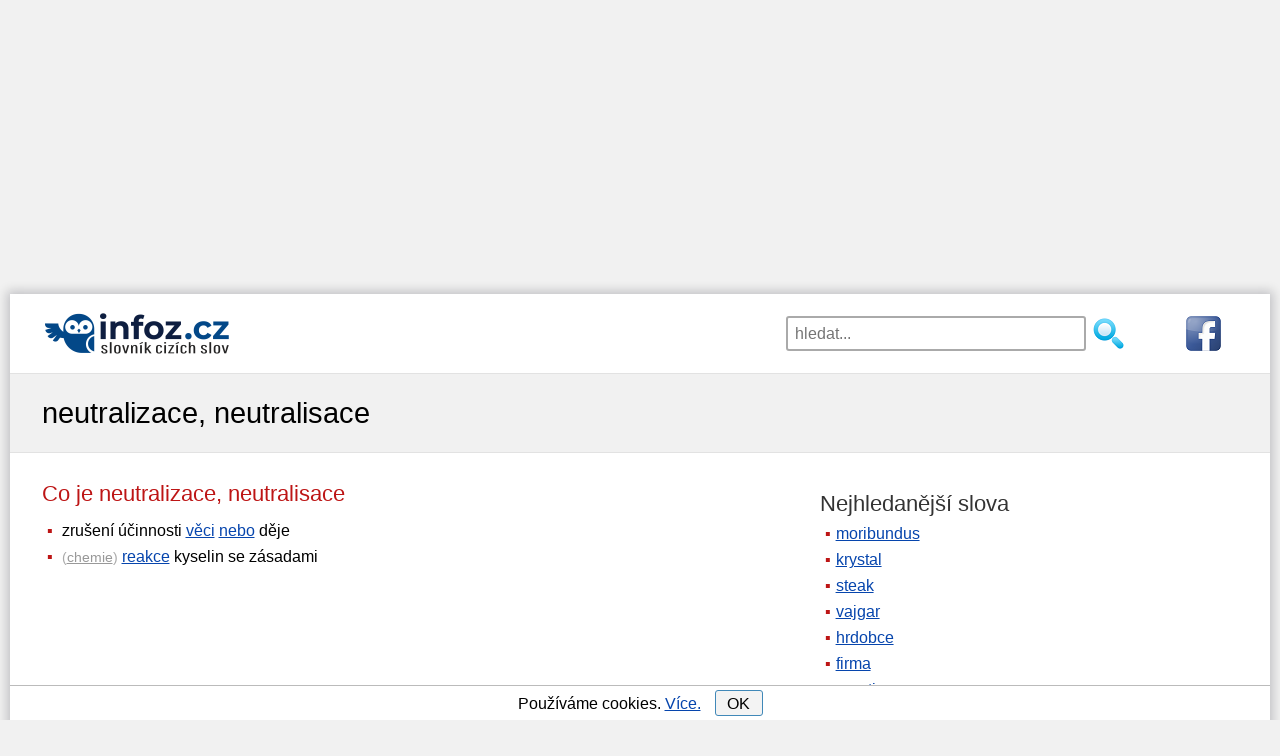

--- FILE ---
content_type: text/html; charset=utf-8
request_url: https://www.infoz.cz/neutralizace-neutralisace/
body_size: 10257
content:
<!DOCTYPE html>
<html xmlns="https://www.w3.org/1999/xhtml" lang="en" xml:lang="en">
<!--[if lt IE 7]>      <html class="no-js lt-ie9 lt-ie8 lt-ie7"> <![endif]-->
<!--[if IE 7]>         <html class="no-js lt-ie9 lt-ie8"> <![endif]-->
<!--[if IE 8]>         <html class="no-js lt-ie9"> <![endif]-->
<!--[if gt IE 8]><!-->
<html class="no-js">
 <!--<![endif]-->
<head>
    <script>dataLayer = [{"tv":"Normal","pt":"Slovo"}];</script>

    <meta http-equiv="content-type" content="text/html; charset=utf-8" />
    <meta http-equiv="X-UA-Compatible" content="IE=edge,chrome=1" />
    <title>Neutralizace, neutralisace | Slovník cizích slov</title>
    <meta property="og:url"           content="https://www.infoz.cz/neutralizace-neutralisace/" />
<meta property="og:type"          content="website" />
<meta property="og:title"         content="Co znamená slovo neutralizace, neutralisace?" />

    <meta name="description" content="Co znamená podstatné jméno neutralizace, neutralisace? Význam slova neutralizace, neutralisace ve slovníku cizích slov včetně překladů do angličtiny, nemčiny, francouzštiny, italštiny, španělštiny, ruštiny a latiny." />
    <meta name="keywords" content="neutralizace, neutralisace" />
    <meta name="robots" content="index,follow,all" />
    <meta name="author" content="j-corp" />
    <meta name="viewport" content="width=device-width, initial-scale=1.0, user-scalable=yes" />
    

    

    <link rel="shortcut icon" href="/favicon.ico" type="image/x-icon">
    <link rel="preconnect" href="https://www.googletagmanager.com" />
    <link rel="dns-prefetch" href="https://www.google-analytics.com" />
    <link rel="dns-prefetch" href="https://stats.g.doubleclick.net" />
    <link rel="dns-prefetch" href="https://pagead2.googlesyndication.com" />
    <link rel="dns-prefetch" href="https://www.googletagservices.com" />
    <link rel="dns-prefetch" href="https://partner.googleadservices.com" />
    <link rel="dns-prefetch" href="https://www.google.com" />
    
    <link rel="dns-prefetch" href="https://www.gstatic.com" />
    <link rel="preconnect" href="https://adservice.google.cz" />
    <link rel="preconnect" href="https://adservice.google.com" />
    <link rel="preconnect" href="https://googleads.g.doubleclick.net" />
    <link rel="preconnect" href="https://www.google-analytics.com" />
    <link rel="preconnect" href="https://tpc.googlesyndication.com" />
    <link rel="preconnect" href="https://fonts.googleapis.com" />
    <link rel="preconnect" href="https://fonts.gstatic.com" />


    
    

    <style type="text/css">
    header {
        width: 100%;
        max-width: 1200px;
        margin: 0px auto 15px auto;
        height: 106px;
        padding-top: 3px;
    }

    h1, h2, h3 {
        font-weight: normal;
        margin: 7px 0;
        padding: 0;
    }

    h1 {
        font-size: 1.8em;
    }

    h2 {
        font-size: 1.4em;
        margin: 20px 0 7px 0;
    }

    p {
        margin: 7px 0 0 0;
    }

    aside h2 {
        color: #333;
    }

    .cont {
        padding-left: 15px;
    }

    .but, div#letterlist a {
        border: solid 1px #4088B8;
        border-radius: 3px;
        cursor: pointer;
        background: #f3f3f3;
    }

    #content {
        margin: 10px 0;
    }

    div.pagination {
        float: left;
        margin: 7px 0 0 15px;
    }

        div.pagination a {
            padding: 0 2px 0 2px;
            color: #777;
            border: solid 1px #dddddd;
            height: 2em;
            min-width: 2em;
            margin: 0 1px 5px 1px;
            display: inline-block;
            text-align: center;
            line-height: 2em;
            background: #eee;
            text-decoration: none;
        }

            div.pagination a.selected {
                color: #4088B8;
                border: solid 1px #4088B8;
            }

            div.pagination a:hover {
                text-decoration: none;
                color: #4088B8;
                border: solid 1px #4088B8;
            }

    div#letterlist {
        padding: 0 5px;
        margin: 0 0 20px 0;
    }

    aside div#letterlist {
        padding: 0 0 0 15px;
    }

    div#letterlist a {
        height: 1.8em;
        min-width: 1.8em;
        margin: 0 1px 5px 0;
        display: inline-block;
        text-align: center;
        line-height: 23px;
        line-height: 1.7em;
        font-size: 1.1em;
        text-decoration: none;
    }

        div#letterlist a:hover {
            border: solid 1px #000000;
            text-decoration: none;
            color: #000000;
            box-shadow: 0 0 2px 3px rgba(0, 0, 0, 0.1);
        }

    h3 {
        font-size: 1.17em;
        margin: 15px 0 4px 0;
    }

    img {
        max-width: 100%;
        height: auto;
    }

    aside {
        margin: 20px 0 0 0;
    }

    button, input, select, textarea {
        font-size: 100%;
    }

    a, a:visited, a:active, a:hover {
        color: #0645ad;
    }

        a:hover {
            text-decoration: none;
        }

    .clear {
        clear: both;
        font-size: 1px;
    }

    .block {
        margin-left: 10px;
    }

    #sendComment {
        background-color: #e8ffcb;
        padding: 1px 15px;
        cursor: pointer;
        width: 310px;
    }

    #hero, #page-header {
        background: #f1f1f1;
        border-top: 1px solid #e2e2e2;
        border-bottom: 1px solid #e2e2e2;
        padding: 5px 0;
    }

    h2 {
        color: #BD1515;
    }

    body {
        font-family: sans-serif;
        font-size: 1.2em;
        line-height: 1.4em;
        margin: 0;
    }

    p {
        margin: 7px 0 0 0;
    }

    ul {
        padding: 0;
        margin: 0.5em 0 1em 0;
    }

    li {
        margin: 8px 0;
        padding-left: 5px;
        display: block;
    }

    #main li::before {
        content: "\25AA";
        color: #BD1515;
        padding-right: 5px;
    }

    .grid_1, .grid_2, .grid_3, .grid_4, .grid_5, .grid_6, .grid_7, .grid_8, .grid_9, .grid_10, .grid_11, .grid_12 {
        margin-bottom: 20px;
        position: relative;
        min-height: 1px;
        padding-left: 15px;
        padding-right: 15px;
    }

    .mainimage {
        display: none;
    }

    #top7 {
        width: 100%;
        margin: 0px auto 0px auto;
    }

    #hero h1 {
        line-height: 1.2em;
        margin-bottom: 10px;
    }

    #topnav {
        width: 100%;
        margin: 0px auto;
        border-top: 1px solid #aaa;
        padding-top: 10px;
        display: block;
        position: relative;
        margin: 7px auto 0 auto;
        padding: 14px;
    }

    #topnav fieldset {
        border: none;
        padding: 0;
        margin: 0 auto;
        width: 230px;
        display: block;
        float: left;
    }

    #topnav .searchsubmit {
        width: 35px;
        height: 35px;
        background: url(/images/hledat2.png) no-repeat left top;
        border: none;
        cursor: pointer;
        display: block;
        float: left;
        margin-left: 5px;
    }

    #topnav #exps {
        width: 180px;
        height: 35px;
        padding-left: 7px;
        float: left;
        border: 2px solid #aaa;
        border-radius: 3px;
    }

    #fblink {
        display: block;
        float: right;
    }

    #banner {
        width: 100%;
        min-height: 47px;
        height: 47px;
        text-align: center;
        margin: 0px auto;
        display: block;
    }
    
    #suggest {
        position: relative;
        top: -4px;
        width: 100%;
        padding: 10px;
        visibility: visible;
        border: 2px solid #aaa;
        border-radius: 3px;
        background-color: #fff;
        opacity: 1;
        z-index: 4;
        clear: both;
    }

        #suggest strong {
            color: #BD1515;
        }

        #suggest.hidden {
            display: none;
        }

        #suggest h2 {
            font-size: 1.1em;
        }

    span.obor {
        color: #aaa;
        font-size: 0.9em;
    }

    #suggest ul {
        padding: 0px;
        margin: 5px 0 10px 10px;
    }

    #suggest .close-suggest {
        position: absolute;
        top: 9px;
        right: 9px;
        text-decoration: none;
        cursor: pointer;
    }

    #logo a {
        text-decoration: none;
        display: inline-block;
        font-size: 1.3em;
        color: #0645ad;
        text-shadow: 1px 1px 1px #ddd;
    }

    #logo span#slogan {
        color: #555;
        padding-left: 7px;
    }

    .wrapper {
        width: 95%;
        max-width: 1200px;
        margin: 0 auto;
    }

    #page-header .wrapper {
        margin: 16px auto;
    }

    .hidden {
        display: none;
    }

    div#letterlist {
        padding: 0 5px;
        margin: 0 0 20px 0;
    }

    aside div#letterlist {
        padding: 0 0 0 15px;
    }

    div#letterlist a:hover {
        border: solid 1px #000000;
        text-decoration: none;
        color: #000000;
        box-shadow: 0 0 2px 3px rgba(0, 0, 0, 0.1);
    }

    #top7 {
        margin: 0px auto 0px auto;
    }

    #topdiv {
        background-color: #fff;
        max-width: 1260px;
        margin: 0 auto;
    }

    .nm {
        -webkit-box-shadow: 0px 0px 10px 3px rgba(0,0,20,0.2);
        -moz-box-shadow: 0px 0px 10px 3px rgba(0,0,20,0.2);
        box-shadow: 0px 0px 10px 3px rgba(0,0,20,0.2);
        margin-top: 15px;
    }

    * {
        box-sizing: border-box;
        -moz-box-sizing: border-box;
    }

    #commentName {
        width: 50%
    }

    #comments input, #comments textarea {
        display: block;
        border: 1px solid #bbb;
        border-radius: 4px 4px 4px 4px;
        width: 70%;
        max-width: 450px;
        line-height: 1.5em;
    }

    #comments div.commentAuthor {
        width: 100%;
        text-align: left;
        padding: 5px;
        color: #bd1515;
    }

    #comments.hp div.commentAuthor {
        text-align: left;
    }

    #comments input, #comments textarea {
        display: block;
        border: 1px solid #bbb;
        border-radius: 4px 4px 4px 4px;
        width: 70%;
        max-width: 450px;
        line-height: 1.5em;
    }

    .commentDate {
        display: inline-block;
        padding-left:10px;
        font-size: 0.8em;
        color: #999;
    }

    #comments div.commentText {
        width: 100%;
        padding: 5px;
        float: left;
        margin-bottom: 11px;
        border-top: 1px solid #ddd;
    }

    #comments.hp {
        padding: 0;
    }

    #comments.hp div.commentText {
        width: 95%;
        padding: 3px 0 3px 5px;
        float: left;
        margin-bottom: 0.7em;
        border: none;
    }

    #contact {
        margin-bottom: 80px;
    }

    #contact input, #contact textarea {
        display: block;
        border: 1px solid #bbb;
        border-radius: 4px 4px 4px 4px;
        width: 90%;
        margin: 0px auto;
        max-width: 450px;
        line-height: 1.5em;
    }

    footer {
        clear: both;
        padding: 20px 0;
        background: #333;
        color: #ccc;
    }

        footer div#colophon div {
            display: inline-block;
            margin: 0 10px;
            float: left;
        }

        footer div#colophon a {
            display: inline-block;
            margin: 0 10px;
            float: right;
        }

        footer a {
            font-size: 1.4em;
        }

    .clearfix:before, .clearfix:after, .row:before, .row:after {
        content: " ";
        display: table;
    }

    .clearfix:after, .container:after, .row:after {
        clear: both;
    }

    /********************************* 481 a vic **********************************/
    @media only screen and (min-width: 481px) {
        body {
            font-size: 1.1em;
        }

        #banner {
            margin: 0px auto;
            display: block;
        }

        #topnav fieldset {
            width: 350px;
        }

        #topnav #exps {
            width: 300px;
        }

        #suggest {
            width: 350px;
        }

        #logo img {
            display: block;
            float: left;
            margin: 0 auto;
        }

        #comments.hp div.commentText {
            width: 74%;
        }

        #fblink {
            padding-left: 50px;
        }
    }
    /********************************* 768 a vic **********************************/
    @media only screen and (min-width: 768px) {
        body {
            font-size: 1em;
        }

        header {
            max-width: 1200px;
            margin: 0 auto 13px auto;
            height: 66px;
        }

        #logo a {
            font-size: 1.7em;
        }

        li {
            margin: 6px 0;
        }

        #top7 {
            /*width: 728px;*/
        }

        #banner {
            width: 30%;
            min-height: 52px;
            text-align: left;
            margin: 0px;
            display: block;
            float: left;
            padding: 11px 0 0 14px;
        }

        #topnav {
            width: 69%;
            margin: 0;
            border: none;
            display: block;
            float: right;
            border:none;
            padding:19px;
        }

        #topnav fieldset {
            margin: 0;
            float: right;
        }

        #suggest {
            position: absolute;
            top: 56px;
            width: 300px;
            right: 154px;
        }

        #comments div.commentText {
            width: 84%;
            border-left: 1px solid #ddd;
            border-top:none;
        }

        #comments.hp div.commentText {
            width: 75%;
            margin-bottom: 6px;
            border-left: 1px solid #ddd;
        }

        #comments.hp div.commentAuthor {
            text-align: right;
        }

        #comments div.commentAuthor {
            float: left;
            width: 100px;
            text-align: right;
            padding: 3px 5px 3px 0;
            margin-bottom: 1px;
        }

        .commentDate {
            font-size: 0.8em;
            color: #999;
        }

        .kviz div.answer {
            width: 47%;
        }
    }
    /************************* 920 a vic (TABLET & SMALLER LAPTOPS) ***************************/
    @media only screen and (min-width: 920px) {
        ul li, ol li {
            margin: 4px 0;
        }

        .wrapper {
            max-width: 1200px;
        }

        #banner {
            margin-bottom: 0px;
            padding: 11px 0 0 0;
        }

        header {
            max-width: 1200px;
        }

        #content {
            float: left;
            width: 60%;
            min-height: 785px;
        }

            #content.wide-content {
                float: none;
                width: 100%;
            }

        img.mainimage {
            display: block;
            margin: 45px auto 0 auto;
            width: 280px;
            height: 156px;
            -webkit-border-radius: 5px;
            -moz-border-radius: 5px;
            -o-border-radius: 5px;
            border-radius: 5px;
            box-shadow: 0 1px 4px rgba(0, 0, 0, .2);
            -webkit-box-shadow: 0 1px 4px rgba(0, 0, 0, .2);
            -moz-box-shadow: 0 1px 4px rgba(0, 0, 0, .2);
            -o-box-shadow: 0 1px 4px rgba(0, 0, 0, .2);
        }

        aside {
            float: right;
            width: 35%;
            max-width: 420px;
        }

        #menu-main-navigation {
            display: block;
        }
        /*GRID*/
        /* & Columns : 12 */
        .row {
            margin-left: -15px;
            margin-right: -15px;
        }

        .grid_1 {
            width: 8.33333333%;
        }

        .grid_2 {
            width: 16.66666667%;
        }

        .grid_3 {
            width: 25%;
        }

        .grid_4 {
            width: 33.33333333%;
        }

        .grid_5 {
            width: 41.66666667%;
        }

        .grid_6 {
            width: 50%;
        }

        .grid_7 {
            width: 58.33333333%;
        }

        .grid_8 {
            width: 66.66666667%;
        }

        .grid_9 {
            width: 75%;
        }

        .grid_10 {
            width: 83.33333333%;
        }

        .grid_11 {
            width: 91.66666667%;
        }

        .grid_12 {
            width: 100%;
        }

        .grid_1, .grid_2, .grid_3, .grid_4, .grid_5, .grid_6, .grid_7, .grid_8, .grid_9, .grid_10, .grid_11, .grid_12 {
            float: left;
            display: block;
        }

        .rightfloat {
            float: right;
        }

        #comments div.commentText {
            width: 77%;
            
        }

        #comments.hp div.commentText {
            margin-bottom: 1px;
        }
    }
    /**************************************** 1030 a vic *****************************************/
    @media only screen and (min-width: 1030px) {
        #top7 {
            /*width: 970px;*/
        }

        #comments div.commentText {
            width: 82%;
        }

        #cookiesdiv {
            max-width: 1260px;
        }
    }
    /**************************************** 1240 a vic *****************************************/
    @media only screen and (min-width: 1240px) {
        #comments div.commentText {
            width: 84%;
        }
        
        #top7 {
            width: 1200px;
            height: 280px;
        }

        header {
            margin-top:14px;
        }
</style>



    


    <script async src="https://pagead2.googlesyndication.com/pagead/js/adsbygoogle.js"></script>
    <script>
        (adsbygoogle = window.adsbygoogle || []).push({
            google_ad_client: "ca-pub-4147573485798033",
            enable_page_level_ads: true
        });
    </script>

        <script>
            (function (w, d, s, l, i) {
                w[l] = w[l] || []; w[l].push({
                    'gtm.start':
                        new Date().getTime(), event: 'gtm.js'
                }); var f = d.getElementsByTagName(s)[0],
                    j = d.createElement(s), dl = l != 'dataLayer' ? '&l=' + l : ''; j.async = true; j.src =
                        'https://www.googletagmanager.com/gtm.js?id=' + i + dl; f.parentNode.insertBefore(j, f);
            })(window, document, 'script', 'dataLayer', 'GTM-P3L9G3D');</script>

</head>
<body id="home" style="background-color:#f1f1f1;">

        <noscript><iframe src="https://www.googletagmanager.com/ns.html?id=GTM-P3L9G3D" height="0" width="0" style="display:none;visibility:hidden"></iframe></noscript>

        <div id="top7">
            <script async="async" src="https://pagead2.googlesyndication.com/pagead/js/adsbygoogle.js"></script><ins class="adsbygoogle" style="display:block;" data-ad-client="ca-pub-4147573485798033" data-ad-slot="1270381074" data-ad-format="auto"data-full-width-responsive="true"></ins><script>(adsbygoogle = window.adsbygoogle || []).push({ });</script>
        </div>

        <div id="topdiv" class="nm">

            <header class="clearfix">

                <div id="banner">
                    <div id="logo">                        
                        <a onclick="dataLayer.push({'event': 'ga.event',  'eventCategory': 'Header', 'eventAction': 'HomepageClick', 'eventLabel': undefined });" href="/">
                            <img src="/images/slovnik-cizich-slov.png" style="padding-right:10px;" alt="Slovník cizích slov" />
                        </a>
                    </div>
                </div>
                <div id="topnav" role="navigation">

                    <form action="/hledani/" onsubmit="dataLayer.push({'event': 'ga.event',  'eventCategory': 'Header', 'eventAction' : 'SearchSubmit',  'eventLabel' : document.getElementById('exps').value });">
                        <a href="https://www.facebook.com/Slovn%C3%ADk-ciz%C3%ADch-slov-infozcz-116423741849963/" rel="nofollow" id="fblink" onclick="dataLayer.push({'event': 'ga.event',  'eventCategory': 'Header', 'eventAction': 'FacebookPageClick', 'eventLabel': undefined });">
                            <img src="https://www.infoz.cz/images/fb3.png" alt="facebooková stránka" />
                        </a>
                        <fieldset>
                            <input id="exps" name="exps" type="text" placeholder="hledat..." value="" onclick="showSuggest();" onkeyup="suggest(event);" autocomplete="off" />
                            <input class="searchsubmit" type="submit" value="" />
                        </fieldset>
                    </form>

                    <div id="suggest" class="hidden">
                        <span class="close-suggest" onclick="hideSuggest();">
                            <svg width="33px" height="33px" xmlns="https://www.w3.org/2000/svg" viewBox="0 0 50 64">
                                <polygon fill="currentColor" points="49.04 10.79 46.21 7.96 25 29.17 3.79 7.96 0.96 10.79 22.17 32 0.96 53.21 3.79 56.04 25 34.83 46.21 56.04 49.04 53.21 27.83 32 49.04 10.79"></polygon>
                            </svg>
                        </span>
                        <div id="suggestContent">
                            




    <strong>Nejhledanější</strong>
    <ul>
            <li><a onclick="dataLayer.push({'event': 'ga.event',  'eventCategory': 'Header', 'eventAction': 'TopSuggestClick', 'eventLabel': 'moribundus' });" href="/moribundus/" title="Význam slova moribundus">moribundus</a></li>
            <li><a onclick="dataLayer.push({'event': 'ga.event',  'eventCategory': 'Header', 'eventAction': 'TopSuggestClick', 'eventLabel': 'krystal' });" href="/krystal/" title="Význam slova krystal">krystal</a></li>
            <li><a onclick="dataLayer.push({'event': 'ga.event',  'eventCategory': 'Header', 'eventAction': 'TopSuggestClick', 'eventLabel': 'steak' });" href="/steak/" title="Význam slova steak">steak</a></li>
            <li><a onclick="dataLayer.push({'event': 'ga.event',  'eventCategory': 'Header', 'eventAction': 'TopSuggestClick', 'eventLabel': 'vajgar' });" href="/vajgar/" title="Význam slova vajgar">vajgar</a></li>
            <li><a onclick="dataLayer.push({'event': 'ga.event',  'eventCategory': 'Header', 'eventAction': 'TopSuggestClick', 'eventLabel': 'hrdobce' });" href="/hrdobce/" title="Význam slova hrdobce">hrdobce</a></li>
            <li><a onclick="dataLayer.push({'event': 'ga.event',  'eventCategory': 'Header', 'eventAction': 'TopSuggestClick', 'eventLabel': 'firma' });" href="/firma/" title="Význam slova firma">firma</a></li>
            <li><a onclick="dataLayer.push({'event': 'ga.event',  'eventCategory': 'Header', 'eventAction': 'TopSuggestClick', 'eventLabel': 'narativ' });" href="/narativ/" title="Význam slova narativ">narativ</a></li>
            <li><a onclick="dataLayer.push({'event': 'ga.event',  'eventCategory': 'Header', 'eventAction': 'TopSuggestClick', 'eventLabel': 'hodinky' });" href="/hodinky/" title="Význam slova hodinky">hodinky</a></li>
            <li><a onclick="dataLayer.push({'event': 'ga.event',  'eventCategory': 'Header', 'eventAction': 'TopSuggestClick', 'eventLabel': 'oligarcha' });" href="/oligarcha/" title="Význam slova oligarcha">oligarcha</a></li>
            <li><a onclick="dataLayer.push({'event': 'ga.event',  'eventCategory': 'Header', 'eventAction': 'TopSuggestClick', 'eventLabel': 'lockdown' });" href="/lockdown/" title="Význam slova lockdown">lockdown</a></li>
    </ul>

                        </div>
                    </div>
                </div>
            </header>

            

<section id="page-header" class="clearfix">
    <div class="wrapper">
        <h1 style="display:inline-block">neutralizace, neutralisace</h1>
    </div>
</section>
<div class="wrapper" id="main">
    <section id="content">
        <h2 style="display:inline-block;float:left">
            Co je neutralizace, neutralisace
            &nbsp;&nbsp;&nbsp;&nbsp;

        </h2>
        

        <div class="clear">
        </div>

        



    <ul style="padding-bottom:10px;">
            <li>
zrušení účinnosti <a onclick="gtag('event', 'VyznamClick', { 'event_category' : 'Slovo',  'event_label' : 'vec'});" href="/vec/" title="více o slovu věc">věci</a> <a onclick="gtag('event', 'VyznamClick', { 'event_category' : 'Slovo',  'event_label' : 'nebo'});" href="/nebo/" title="slovo nebo">nebo</a> děje            </li>
            <li>
                    <span class="obor">(<a onclick="dataLayer.push({'event': 'ga.event',  'eventCategory': 'Slovo', 'eventAction': 'OborClick', 'eventLabel': 'chemicky-slovnik' });" href ="/chemicky-slovnik/" title="slovník chemických pojmů" style="color:#999;">chemie</a>)</span> <a onclick="gtag('event', 'VyznamClick', { 'event_category' : 'Slovo',  'event_label' : 'reakce'});" href="/reakce/" title="co znamená reakce?">reakce</a> kyselin se zásadami            </li>



    </ul>




        

        

        <div class="clear">
        </div>

        <script async src="https://pagead2.googlesyndication.com/pagead/js/adsbygoogle.js"></script><ins class="adsbygoogle" style="display:inline-block;width:336px;height:280px" data-ad-client="ca-pub-4147573485798033" data-ad-slot="1988397706"></ins><script>(adsbygoogle = window.adsbygoogle || []).push({});</script>
        <script async src="https://pagead2.googlesyndication.com/pagead/js/adsbygoogle.js"></script><ins class="adsbygoogle" style="display:inline-block;width:336px;height:280px" data-ad-client="ca-pub-4147573485798033" data-ad-slot="7103680902"></ins><script>(adsbygoogle = window.adsbygoogle || []).push({});</script>

        




        
        
            <h2> Slovní druh </h2>
            <div class="block">
                Podstatné jméno, rod ženský

            </div>



        

        
        
        
        
        
                    
<h2>Překlady do jiných jazyků</h2>

    <div class="grid_6">

            <h3>Anglicky</h3>
            <p>counteraction, neutralisation, neutralization</p>
            <h3>Německy</h3>
            <p>Neutralisation (die), Entgiften (das), Entkopplung (die), Ents&#228;uerung (die), Neutralisierung (die), Unsch&#228;dlichmachung (die)</p>
            <h3>Francouzsky</h3>
            <p>nautralisation</p>
            <h3>Italsky</h3>
            <p>neutralizzazione</p>
</div><div class="grid_6">            <h3>Španělsky</h3>
            <p>neutralizaci&#243;n</p>
            <h3>Rusky</h3>
            <p>реакция нейтрализации, нейтрализация</p>
            <h3>Latinsky</h3>
            <p>neutralisatio</p>


    </div>


<div class="clear"></div>


                    
                    
                    
                    
                    
                    <div id="comments">
                        <h2 class="comm"> Komentáře </h2>

                                <div class="block">Ke slovu <em>neutralizace, neutralisace</em> zatím nikdo nepřidal žádný komentář</div>

                        <div id="sign_up">
                            <h3>
                                Přidat nový komentář
                            </h3>
                            <div id="sign_up_form">
                                <input id="commentName" type="text" placeholder="Vaše jméno" name="name" class="required" /><br />
                                <textarea id="commentText" rows="4" placeholder="Komentář" cols="36" name="comment" class="required"></textarea><br />
                                <input id="pkWord" type="hidden" name="pk" value="10586" />
                                <input type="button" id="sendComment" class="form_button btn btn-small" value="Odeslat" onclick="seCo();"></input>
                            </div>
                            <div id="commentAdded" class="hidden">
                                Děkujeme za Váš komentář.
                            </div>
                            <div id="commentNotAdded" class="hidden">
                                Komentář se bohužel nepodařilo odeslat. Zkuste to, prosím, později.
                            </div>
                        </div>
                        <div class="clear"></div>
                    </div>
                    <div class="clear"></div>

                    <div class="block" style="margin-top:30px;">
                        Je v&#253;znam ne&#250;pln&#253;? Můžete zkusit zjistit, jak ch&#225;pe slovo neutralizace, neutralisace wikipedie nebo abz.
                    </div>

</section>

<!-- sidebar -->
    <aside>



        <h2>Nejhledanější slova</h2>
        <ul>
                <li><a onclick="dataLayer.push({'event': 'ga.event',  'eventCategory': 'Slovo', 'eventAction': 'TopClick', 'eventLabel': 'moribundus' });" href="/moribundus/" title="Význam slova moribundus">moribundus</a></li>
                <li><a onclick="dataLayer.push({'event': 'ga.event',  'eventCategory': 'Slovo', 'eventAction': 'TopClick', 'eventLabel': 'krystal' });" href="/krystal/" title="Význam slova krystal">krystal</a></li>
                <li><a onclick="dataLayer.push({'event': 'ga.event',  'eventCategory': 'Slovo', 'eventAction': 'TopClick', 'eventLabel': 'steak' });" href="/steak/" title="Význam slova steak">steak</a></li>
                <li><a onclick="dataLayer.push({'event': 'ga.event',  'eventCategory': 'Slovo', 'eventAction': 'TopClick', 'eventLabel': 'vajgar' });" href="/vajgar/" title="Význam slova vajgar">vajgar</a></li>
                <li><a onclick="dataLayer.push({'event': 'ga.event',  'eventCategory': 'Slovo', 'eventAction': 'TopClick', 'eventLabel': 'hrdobce' });" href="/hrdobce/" title="Význam slova hrdobce">hrdobce</a></li>
                <li><a onclick="dataLayer.push({'event': 'ga.event',  'eventCategory': 'Slovo', 'eventAction': 'TopClick', 'eventLabel': 'firma' });" href="/firma/" title="Význam slova firma">firma</a></li>
                <li><a onclick="dataLayer.push({'event': 'ga.event',  'eventCategory': 'Slovo', 'eventAction': 'TopClick', 'eventLabel': 'narativ' });" href="/narativ/" title="Význam slova narativ">narativ</a></li>
                <li><a onclick="dataLayer.push({'event': 'ga.event',  'eventCategory': 'Slovo', 'eventAction': 'TopClick', 'eventLabel': 'hodinky' });" href="/hodinky/" title="Význam slova hodinky">hodinky</a></li>
                <li><a onclick="dataLayer.push({'event': 'ga.event',  'eventCategory': 'Slovo', 'eventAction': 'TopClick', 'eventLabel': 'oligarcha' });" href="/oligarcha/" title="Význam slova oligarcha">oligarcha</a></li>
                <li><a onclick="dataLayer.push({'event': 'ga.event',  'eventCategory': 'Slovo', 'eventAction': 'TopClick', 'eventLabel': 'lockdown' });" href="/lockdown/" title="Význam slova lockdown">lockdown</a></li>

            <li><a href="/">slovník cizích slov</a></li>
        </ul>

        <h2>Předchozí</h2>
        <div class="cont"><a onclick="dataLayer.push({'event': 'ga.event',  'eventCategory': 'Slovo', 'eventAction': 'PredchoziClick', 'eventLabel': 'neutralizace' });" href="/neutralizace/" title="neutralizace">neutralizace</a></div>

        <h2>Následující</h2>
        <div class="cont"><a onclick="dataLayer.push({'event': 'ga.event',  'eventCategory': 'Slovo', 'eventAction': 'DalsiClick', 'eventLabel': 'neutralizace' });" href="/neutralni/" title="neutr&#225;ln&#237;">neutr&#225;ln&#237;</a></div>
        <div class="clear"></div>

        <h2>Cizí slova podle písmen</h2>
        <div id="letterlist">
            <a onclick="dataLayer.push({'event': 'ga.event',  'eventCategory': 'Slovo', 'eventAction': 'PismenoClick', 'eventLabel': 'a' });" href="/a/" title="Slova na A">A</a>
            <a onclick="dataLayer.push({'event': 'ga.event',  'eventCategory': 'Slovo', 'eventAction': 'PismenoClick', 'eventLabel': 'b' });" href="/b/" title="Slova na B">B</a>
            <a onclick="dataLayer.push({'event': 'ga.event',  'eventCategory': 'Slovo', 'eventAction': 'PismenoClick', 'eventLabel': 'c' });" href="/c/" title="Slova na C">C</a>
            <a onclick="dataLayer.push({'event': 'ga.event',  'eventCategory': 'Slovo', 'eventAction': 'PismenoClick', 'eventLabel': 'cc' });" href="/cc/" title="Slova na Č">Č</a>
            <a onclick="dataLayer.push({'event': 'ga.event',  'eventCategory': 'Slovo', 'eventAction': 'PismenoClick', 'eventLabel': 'd' });" href="/d/" title="Slova na D">D</a>
            <a onclick="dataLayer.push({'event': 'ga.event',  'eventCategory': 'Slovo', 'eventAction': 'PismenoClick', 'eventLabel': 'e' });" href="/e/" title="Slova na E">E</a>
            <a onclick="dataLayer.push({'event': 'ga.event',  'eventCategory': 'Slovo', 'eventAction': 'PismenoClick', 'eventLabel': 'f' });" href="/f/" title="Slova na F">F</a>
            <a onclick="dataLayer.push({'event': 'ga.event',  'eventCategory': 'Slovo', 'eventAction': 'PismenoClick', 'eventLabel': 'g' });" href="/g/" title="Slova na G">G</a>
            <a onclick="dataLayer.push({'event': 'ga.event',  'eventCategory': 'Slovo', 'eventAction': 'PismenoClick', 'eventLabel': 'slova-na-h' });" href="/slova-na-h/" title="Slova na H">H</a>
            <a onclick="dataLayer.push({'event': 'ga.event',  'eventCategory': 'Slovo', 'eventAction': 'PismenoClick', 'eventLabel': 'ch' });" href="/ch/" title="Slova na CH">CH</a>
            <a onclick="dataLayer.push({'event': 'ga.event',  'eventCategory': 'Slovo', 'eventAction': 'PismenoClick', 'eventLabel': 'i' });" href="/i/" title="Slova na I">I</a>
            <a onclick="dataLayer.push({'event': 'ga.event',  'eventCategory': 'Slovo', 'eventAction': 'PismenoClick', 'eventLabel': 'j' });" href="/j/" title="Slova na J">J</a>
            <a onclick="dataLayer.push({'event': 'ga.event',  'eventCategory': 'Slovo', 'eventAction': 'PismenoClick', 'eventLabel': 'k' });" href="/k/" title="Slova na K">K</a>
            <a onclick="dataLayer.push({'event': 'ga.event',  'eventCategory': 'Slovo', 'eventAction': 'PismenoClick', 'eventLabel': 'l' });" href="/l/" title="Slova na L">L</a>
            <a onclick="dataLayer.push({'event': 'ga.event',  'eventCategory': 'Slovo', 'eventAction': 'PismenoClick', 'eventLabel': 'm' });" href="/m/" title="Slova na M">M</a>
            <a onclick="dataLayer.push({'event': 'ga.event',  'eventCategory': 'Slovo', 'eventAction': 'PismenoClick', 'eventLabel': 'n' });" href="/n/" title="Slova na N">N</a>
            <a onclick="dataLayer.push({'event': 'ga.event',  'eventCategory': 'Slovo', 'eventAction': 'PismenoClick', 'eventLabel': 'slova-na-o' });" href="/slova-na-o/" title="Slova na O">O</a>
            <a onclick="dataLayer.push({'event': 'ga.event',  'eventCategory': 'Slovo', 'eventAction': 'PismenoClick', 'eventLabel': 'p' });" href="/p/" title="Slova na P">P</a>
            <a onclick="dataLayer.push({'event': 'ga.event',  'eventCategory': 'Slovo', 'eventAction': 'PismenoClick', 'eventLabel': 'q' });" href="/q/" title="Slova na Q">Q</a>
            <a onclick="dataLayer.push({'event': 'ga.event',  'eventCategory': 'Slovo', 'eventAction': 'PismenoClick', 'eventLabel': 'r' });" href="/r/" title="Slova na R">R</a>
            <a onclick="dataLayer.push({'event': 'ga.event',  'eventCategory': 'Slovo', 'eventAction': 'PismenoClick', 'eventLabel': 'rr' });" href="/rr/" title="Slova na Ř">Ř</a>
            <a onclick="dataLayer.push({'event': 'ga.event',  'eventCategory': 'Slovo', 'eventAction': 'PismenoClick', 'eventLabel': 's' });" href="/s/" title="Slova na S">S</a>
            <a onclick="dataLayer.push({'event': 'ga.event',  'eventCategory': 'Slovo', 'eventAction': 'PismenoClick', 'eventLabel': 'ss' });" href="/ss/" title="Slova na Š">Š</a>
            <a onclick="dataLayer.push({'event': 'ga.event',  'eventCategory': 'Slovo', 'eventAction': 'PismenoClick', 'eventLabel': 't' });" href="/t/" title="Slova na T">T</a>
            <a onclick="dataLayer.push({'event': 'ga.event',  'eventCategory': 'Slovo', 'eventAction': 'PismenoClick', 'eventLabel': 'u' });" href="/u/" title="Slova na U">U</a>
            <a onclick="dataLayer.push({'event': 'ga.event',  'eventCategory': 'Slovo', 'eventAction': 'PismenoClick', 'eventLabel': 'uu' });" href="/uu/" title="Slova na &#218;">&#218;</a>
            <a onclick="dataLayer.push({'event': 'ga.event',  'eventCategory': 'Slovo', 'eventAction': 'PismenoClick', 'eventLabel': 'v' });" href="/v/" title="Slova na V">V</a>
            <a onclick="dataLayer.push({'event': 'ga.event',  'eventCategory': 'Slovo', 'eventAction': 'PismenoClick', 'eventLabel': 'slova-na-w' });" href="/slova-na-w/" title="Slova na W">W</a>
            <a onclick="dataLayer.push({'event': 'ga.event',  'eventCategory': 'Slovo', 'eventAction': 'PismenoClick', 'eventLabel': 'x' });" href="/x/" title="Slova na X">X</a>
            <a onclick="dataLayer.push({'event': 'ga.event',  'eventCategory': 'Slovo', 'eventAction': 'PismenoClick', 'eventLabel': 'y' });" href="/y/" title="Slova na Y">Y</a>
            <a onclick="dataLayer.push({'event': 'ga.event',  'eventCategory': 'Slovo', 'eventAction': 'PismenoClick', 'eventLabel': 'z' });" href="/z/" title="Slova na Z">Z</a>
            <a onclick="dataLayer.push({'event': 'ga.event',  'eventCategory': 'Slovo', 'eventAction': 'PismenoClick', 'eventLabel': 'zz' });" href="/zz/" title="Slova na Ž">Ž</a>
        </div>
        <br />
        


    </aside>
</div>

<script>
    function seCo()
    {
        var email = document.getElementById("commentName").value;
        var komentar = document.getElementById("commentText").value;
        var pk = document.getElementById("pkWord").value;
        var data = "name=" + email + "&komentar=" + komentar + "&pk=" + pk

        var xhttp;
        xhttp = new XMLHttpRequest();
        xhttp.onreadystatechange = function ()
        {
            if (this.readyState == 4)
            {
                if (this.status == 200 && this.responseText == "ok") {
                    successFunction(this);
                }
                else {
                    failFunction(this);
                }
            }
        };
        xhttp.open("POST", "/pridat-komentar/", true);
        xhttp.setRequestHeader("Content-type", "application/x-www-form-urlencoded");
        xhttp.send(data);
    }

    function successFunction(xhttp)
    {
        location.reload();
    }

    function failFunction(xhttp)
    {
        alert('bida');

        var element = document.getElementById("sign_up_form");
        element.classList.add("hidden");

        element = document.getElementById("commentNotAdded");
        element.classList.add("hidden");
    }
</script>






            <footer>
                <div id="colophon" class="wrapper clearfix">
                    <a href="/kontaktni-formular/" style="color:#fff;">Kontakt</a>
                </div>
            </footer>

            <div id="cookiesdiv" class="wrapper" style="position:fixed;bottom:0;background-color:white;line-height:1.2em;width:100%;text-align:center;padding:4px;border-top:1px solid #bbb;">
                <div>
                    Používáme cookies. <a href="/cookie/">Více.</a>
                    <div class="but" style="display:inline-block;padding:3px 12px 2px 11px;margin-left:10px;" onclick="hideCookiesInfo();">
                        OK
                    </div>
                </div>
            </div>


        </div>

        <script>
            function showSuggest() {
                var element = document.getElementById("suggest");
                element.classList.remove("hidden");
            }

            function hideSuggest() {
                var element = document.getElementById("suggest");
                element.classList.add("hidden");
            }

            function hideCookiesInfo() {
                var element = document.getElementById("cookiesdiv");
                element.classList.add("hidden");

                var d = new Date();
                d.setTime(d.getTime() + (1000 * 24 * 60 * 60 * 1000));
                var expires = "expires=" + d.toUTCString();

                document.cookie = "cookiesOK=1; " + expires + "; path=/";
            }

            function suggest(e) {
                switch (e.keyCode) {
                    case 40: // Down
                    case 38: // Up
                    case 33: // PageUp
                    case 34: // PageDown
                    case 35: // End
                    case 36: // Home
                    case 37: // Left
                    case 39: // Right
                    case 27: // Escape
                    case 18: // Alt
                    case 20: // Caps lock
                    case 17: // Ctrl
                    case 32: // Space
                    case 16: // Shift
                        break;

                    default: // Ostatni
                        {
                            var exps = document.getElementById("exps").value;

                            if (exps.length > 2) {
                                var xhttp = new XMLHttpRequest();
                                xhttp.onreadystatechange = function () {
                                    if (this.readyState == 4) {
                                        if (this.status == 200) {
                                            document.getElementById("suggestContent").innerHTML = this.responseText;
                                        }
                                    }
                                };
                                xhttp.open("GET", "/suggest/?exps=" + encodeURIComponent(exps), true);
                                xhttp.setRequestHeader("Content-type", "application/x-www-form-urlencoded");
                                xhttp.send();
                            }
                        }
                }
            }

        </script>


    </body>
</html>


--- FILE ---
content_type: text/html; charset=utf-8
request_url: https://www.google.com/recaptcha/api2/aframe
body_size: 267
content:
<!DOCTYPE HTML><html><head><meta http-equiv="content-type" content="text/html; charset=UTF-8"></head><body><script nonce="1J9lu9fCmDUmilQHgWOUzg">/** Anti-fraud and anti-abuse applications only. See google.com/recaptcha */ try{var clients={'sodar':'https://pagead2.googlesyndication.com/pagead/sodar?'};window.addEventListener("message",function(a){try{if(a.source===window.parent){var b=JSON.parse(a.data);var c=clients[b['id']];if(c){var d=document.createElement('img');d.src=c+b['params']+'&rc='+(localStorage.getItem("rc::a")?sessionStorage.getItem("rc::b"):"");window.document.body.appendChild(d);sessionStorage.setItem("rc::e",parseInt(sessionStorage.getItem("rc::e")||0)+1);localStorage.setItem("rc::h",'1764902498765');}}}catch(b){}});window.parent.postMessage("_grecaptcha_ready", "*");}catch(b){}</script></body></html>

--- FILE ---
content_type: text/plain
request_url: https://www.google-analytics.com/j/collect?v=1&_v=j102&a=720730021&t=pageview&_s=1&dl=https%3A%2F%2Fwww.infoz.cz%2Fneutralizace-neutralisace%2F&ul=en-us%40posix&dt=Neutralizace%2C%20neutralisace%20%7C%20Slovn%C3%ADk%20ciz%C3%ADch%20slov&sr=1280x720&vp=1280x720&_u=YEBAAEABAAAAACAAI~&jid=1644890902&gjid=783673804&cid=1004377327.1764902498&tid=UA-8060958-4&_gid=1137578923.1764902498&_r=1&_slc=1&gtm=45He5c31n81P3L9G3Dza200&cd1=Normal&cd2=Slovo&gcd=13l3l3l3l1l1&dma=0&tag_exp=102015666~103116026~103200004~104527906~104528501~104684208~104684211~105391253~115583767~115938466~115938468~116184927~116184929~116217636~116217638~116427528~116518834~116678528&z=41735789
body_size: -449
content:
2,cG-4VE3XYL9LV